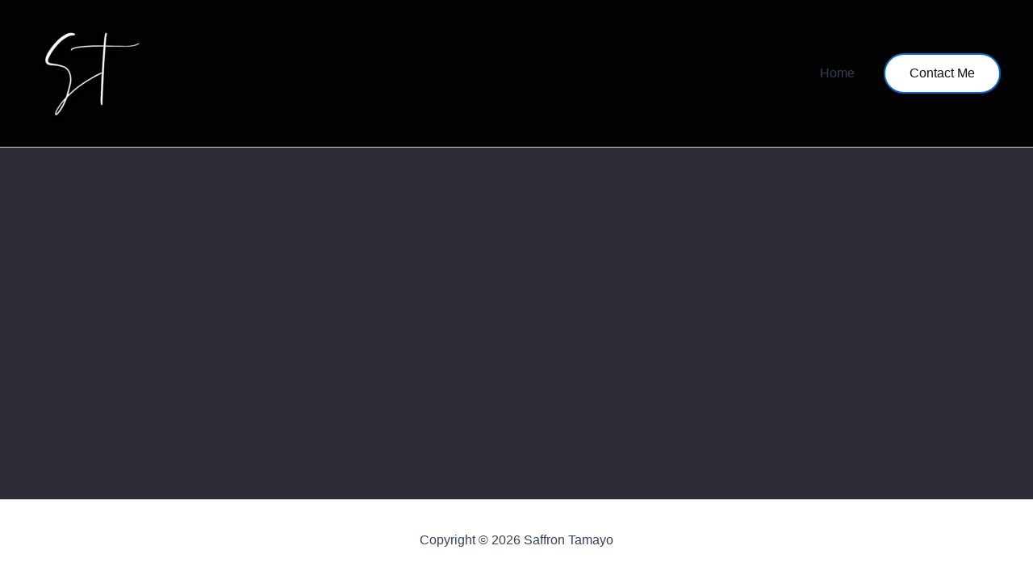

--- FILE ---
content_type: text/css
request_url: https://saffrontamayo.com/wp-content/uploads/elementor/css/post-19.css?ver=1765365145
body_size: 365
content:
.elementor-kit-19{--e-global-color-primary:#DED6CE;--e-global-color-secondary:#545159;--e-global-color-text:#302C37;--e-global-color-accent:#1E1B22;--e-global-color-86b4fcd:#02010100;--e-global-typography-primary-font-family:"Quattrocento";--e-global-typography-primary-font-size:4em;--e-global-typography-primary-font-weight:400;--e-global-typography-primary-text-transform:uppercase;--e-global-typography-primary-font-style:normal;--e-global-typography-primary-text-decoration:none;--e-global-typography-primary-line-height:1.2em;--e-global-typography-primary-letter-spacing:-0.02em;--e-global-typography-primary-word-spacing:0em;--e-global-typography-secondary-font-family:"Quattrocento";--e-global-typography-secondary-font-size:3.2em;--e-global-typography-secondary-font-weight:400;--e-global-typography-secondary-text-transform:none;--e-global-typography-secondary-font-style:normal;--e-global-typography-secondary-text-decoration:none;--e-global-typography-secondary-line-height:1.2em;--e-global-typography-secondary-letter-spacing:0px;--e-global-typography-secondary-word-spacing:0em;--e-global-typography-text-font-family:"Quattrocento Sans";--e-global-typography-text-font-size:18px;--e-global-typography-text-font-weight:400;--e-global-typography-text-text-transform:none;--e-global-typography-text-font-style:normal;--e-global-typography-text-text-decoration:none;--e-global-typography-text-line-height:1.5em;--e-global-typography-text-letter-spacing:0px;--e-global-typography-text-word-spacing:0em;--e-global-typography-accent-font-family:"Quattrocento Sans";--e-global-typography-accent-font-size:28px;--e-global-typography-accent-font-weight:400;--e-global-typography-accent-font-style:normal;--e-global-typography-accent-text-decoration:none;--e-global-typography-accent-line-height:1em;--e-global-typography-accent-letter-spacing:0em;--e-global-typography-accent-word-spacing:0em;--e-global-typography-500544d-font-family:"Poppins";--e-global-typography-500544d-font-size:18px;--e-global-typography-500544d-font-weight:400;--e-global-typography-500544d-text-transform:none;--e-global-typography-500544d-font-style:normal;--e-global-typography-500544d-text-decoration:none;--e-global-typography-500544d-line-height:1.4em;--e-global-typography-500544d-letter-spacing:0px;--e-global-typography-500544d-word-spacing:0px;background-color:var( --e-global-color-text );}.elementor-kit-19 a{color:var( --e-global-color-accent );}.elementor-kit-19 a:hover{color:var( --e-global-color-primary );}.elementor-kit-19 h4{color:var( --e-global-color-primary );}.elementor-section.elementor-section-boxed > .elementor-container{max-width:100%;}.e-con{--container-max-width:100%;--container-default-padding-top:0px;--container-default-padding-right:0px;--container-default-padding-bottom:0px;--container-default-padding-left:0px;}.elementor-widget:not(:last-child){--kit-widget-spacing:0px;}.elementor-element{--widgets-spacing:0px 0px;--widgets-spacing-row:0px;--widgets-spacing-column:0px;}{}h1.entry-title{display:var(--page-title-display);}@media(max-width:1024px){.elementor-kit-19{--e-global-typography-primary-font-size:7vw;--e-global-typography-secondary-font-size:5vw;--e-global-typography-text-font-size:14px;--e-global-typography-accent-font-size:28px;}.elementor-section.elementor-section-boxed > .elementor-container{max-width:1024px;}.e-con{--container-max-width:1024px;}}@media(max-width:767px){.elementor-kit-19{--e-global-typography-primary-font-size:28px;--e-global-typography-primary-line-height:1.1em;--e-global-typography-secondary-font-size:40px;--e-global-typography-text-font-size:18px;}.elementor-section.elementor-section-boxed > .elementor-container{max-width:767px;}.e-con{--container-max-width:767px;}}